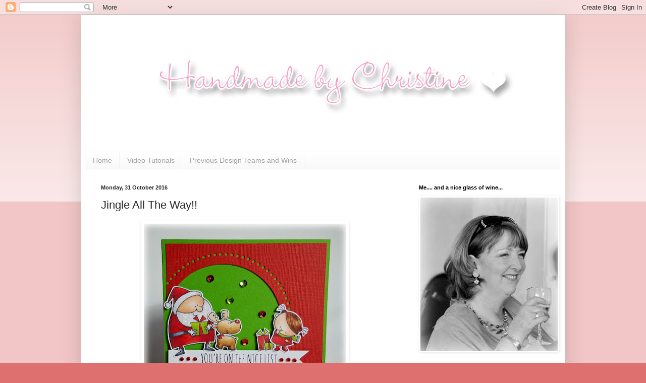

--- FILE ---
content_type: text/html; charset=UTF-8
request_url: https://cardsbychristine.blogspot.com/b/stats?style=BLACK_TRANSPARENT&timeRange=ALL_TIME&token=APq4FmB4c9-kZ4E4WrkiSjK3kh6ZknHUea3Ip_SuW9ySZdObp8-IfpXwQYmo-pQoh6Fs2L0XOppDgD78tqzMcvSDAOqDHgGifw
body_size: -15
content:
{"total":1742324,"sparklineOptions":{"backgroundColor":{"fillOpacity":0.1,"fill":"#000000"},"series":[{"areaOpacity":0.3,"color":"#202020"}]},"sparklineData":[[0,5],[1,5],[2,5],[3,6],[4,5],[5,9],[6,12],[7,10],[8,12],[9,15],[10,12],[11,13],[12,11],[13,14],[14,27],[15,29],[16,41],[17,40],[18,40],[19,29],[20,83],[21,100],[22,46],[23,16],[24,20],[25,33],[26,19],[27,31],[28,73],[29,6]],"nextTickMs":18848}